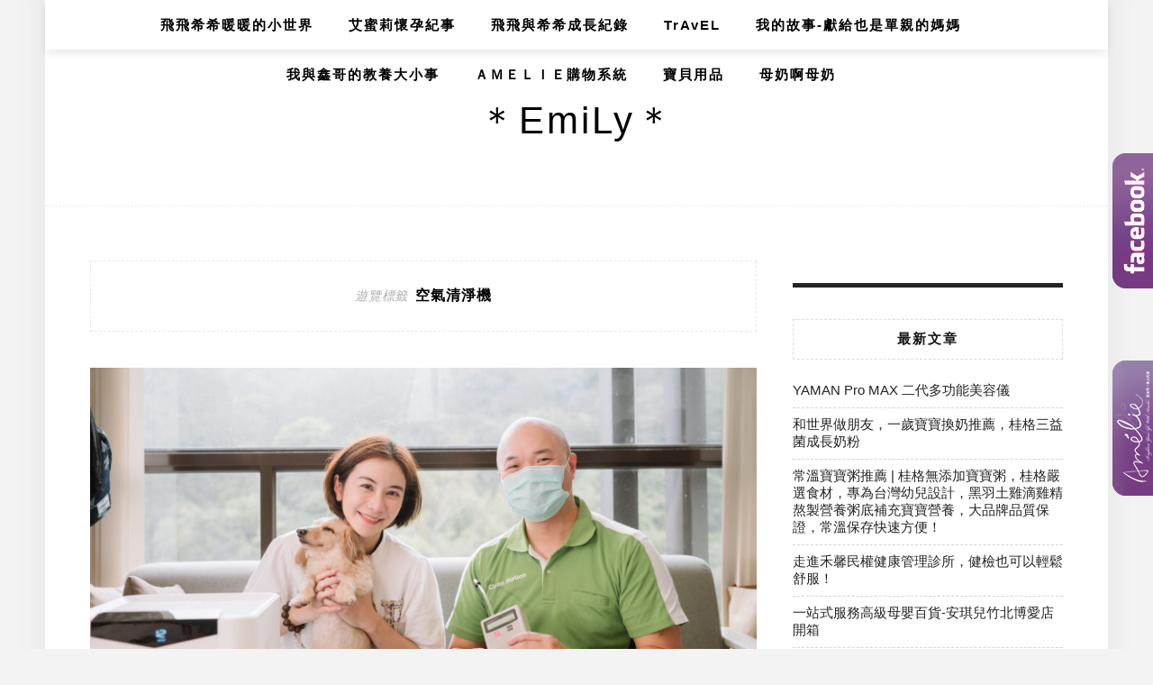

--- FILE ---
content_type: text/html; charset=utf-8
request_url: https://www.google.com/recaptcha/api2/aframe
body_size: 268
content:
<!DOCTYPE HTML><html><head><meta http-equiv="content-type" content="text/html; charset=UTF-8"></head><body><script nonce="zV4fHEtPqp8YLyQ52GEy_w">/** Anti-fraud and anti-abuse applications only. See google.com/recaptcha */ try{var clients={'sodar':'https://pagead2.googlesyndication.com/pagead/sodar?'};window.addEventListener("message",function(a){try{if(a.source===window.parent){var b=JSON.parse(a.data);var c=clients[b['id']];if(c){var d=document.createElement('img');d.src=c+b['params']+'&rc='+(localStorage.getItem("rc::a")?sessionStorage.getItem("rc::b"):"");window.document.body.appendChild(d);sessionStorage.setItem("rc::e",parseInt(sessionStorage.getItem("rc::e")||0)+1);localStorage.setItem("rc::h",'1768970087329');}}}catch(b){}});window.parent.postMessage("_grecaptcha_ready", "*");}catch(b){}</script></body></html>

--- FILE ---
content_type: application/javascript; charset=UTF-8
request_url: https://una751.disqus.com/count-data.js?1=6585%20https%3A%2F%2Funa751.com%2F%3Fp%3D6585
body_size: 301
content:
var DISQUSWIDGETS;

if (typeof DISQUSWIDGETS != 'undefined') {
    DISQUSWIDGETS.displayCount({"text":{"and":"\u548c","comments":{"zero":"0 \u5247\u7559\u8a00","multiple":"{num} \u5247\u7559\u8a00","one":"1 \u5247\u7559\u8a00"}},"counts":[{"id":"6585 https:\/\/una751.com\/?p=6585","comments":0}]});
}